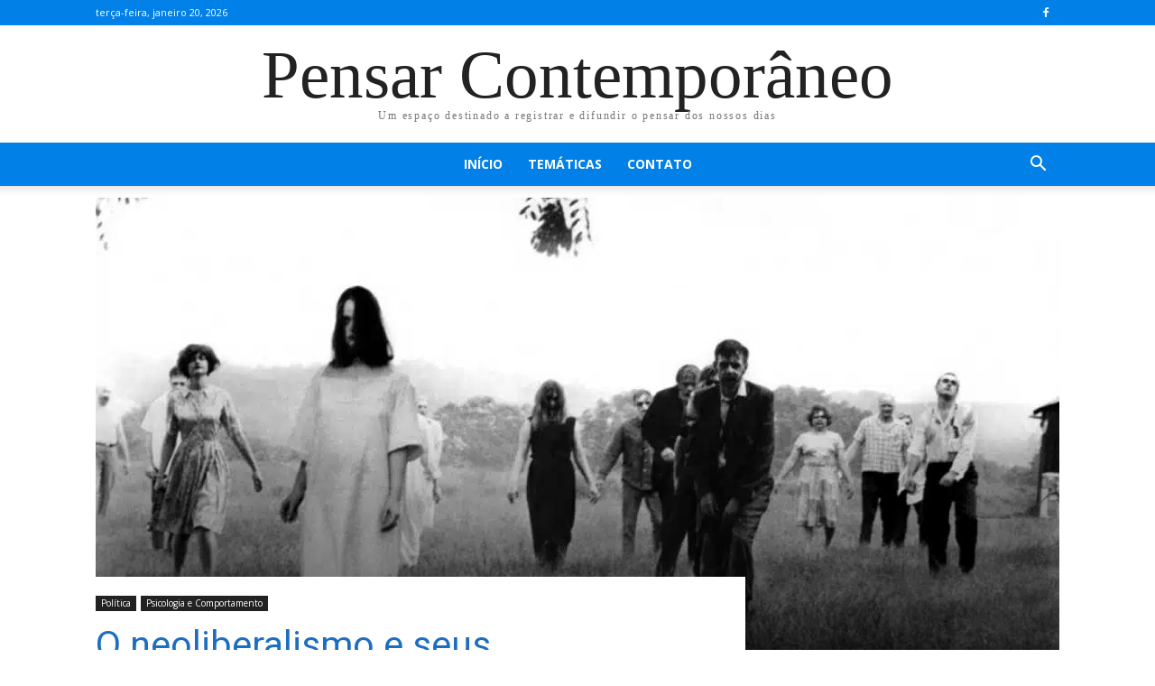

--- FILE ---
content_type: text/html; charset=utf-8
request_url: https://www.google.com/recaptcha/api2/aframe
body_size: 266
content:
<!DOCTYPE HTML><html><head><meta http-equiv="content-type" content="text/html; charset=UTF-8"></head><body><script nonce="nOIV62O3qK5OeQ2dsg-KtA">/** Anti-fraud and anti-abuse applications only. See google.com/recaptcha */ try{var clients={'sodar':'https://pagead2.googlesyndication.com/pagead/sodar?'};window.addEventListener("message",function(a){try{if(a.source===window.parent){var b=JSON.parse(a.data);var c=clients[b['id']];if(c){var d=document.createElement('img');d.src=c+b['params']+'&rc='+(localStorage.getItem("rc::a")?sessionStorage.getItem("rc::b"):"");window.document.body.appendChild(d);sessionStorage.setItem("rc::e",parseInt(sessionStorage.getItem("rc::e")||0)+1);localStorage.setItem("rc::h",'1768901533246');}}}catch(b){}});window.parent.postMessage("_grecaptcha_ready", "*");}catch(b){}</script></body></html>